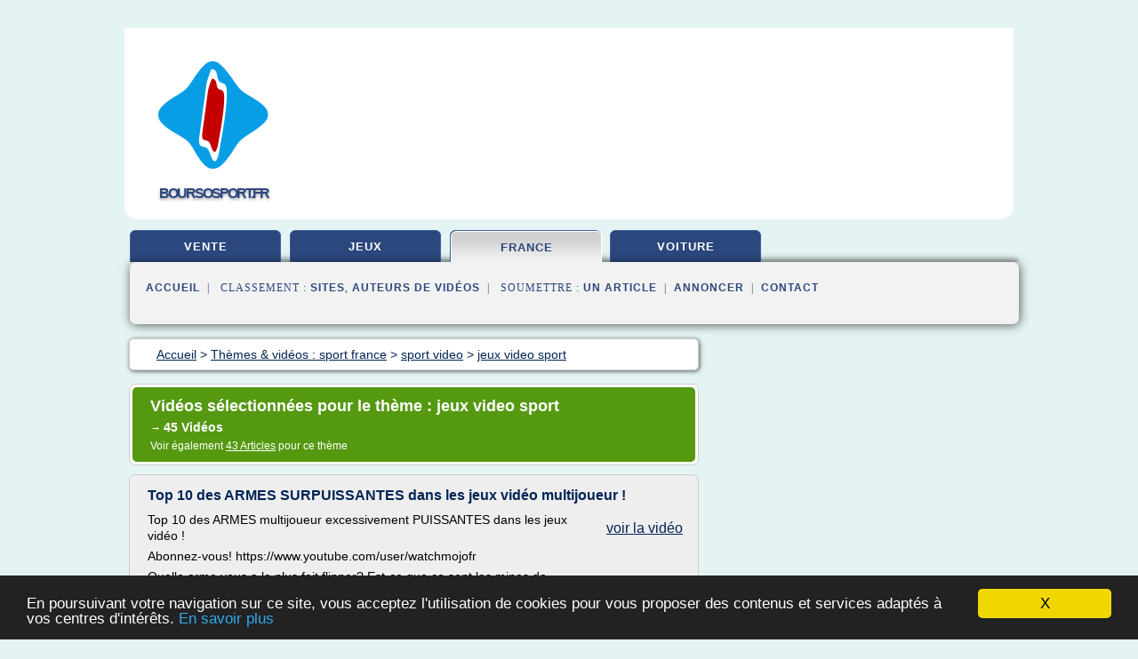

--- FILE ---
content_type: text/html; charset=UTF-8
request_url: https://boursosport.fr/bo/c,k/videolist/jeux+video+sport,0
body_size: 30334
content:
<html><head><title>jeux video sport :
              Top 10 des ARMES SURPUISSANTES dans les jeux vid&#xE9;o multijoueur !
                (video)
              </title><meta http-equiv="content-type" content="text/html; charset=utf-8"/><meta name="description" content="Vid&#xE9;os sur jeux video sport: ; "/><meta name="keywords" content="sport france, jeux video sport, vid&#xE9;os, article, videos, articles, video, vid&#xE9;o"/><meta content="General" name="rating"/><link href="/taggup/css/style,v2.css" rel="stylesheet" type="text/css"/><link href="/taggup/css/fluid_grid.css" rel="stylesheet" type="text/css"/><link href="/taggup/css/glow-tabs/tabs.css" rel="stylesheet" type="text/css"/><script type="text/javascript" src="/taggup//js/taggup.js"><!--NOT EMPTY--></script><script src="/taggup/domains/common/jquery/js/jquery-1.7.1.min.js"><!--NOT EMPTY--></script><script src="/taggup/domains/common/jquery/js/jquery-ui-1.8.17.custom.min.js"><!--NOT EMPTY--></script><link href="/taggup/domains/common/jquery/css/ui-lightness/jquery-ui-1.8.17.custom.css" media="all" type="text/css" rel="stylesheet"/><script type="text/javascript" src="/taggup/domains/common/windows_js_1.3/javascripts/prototype.js"><!--NOT EMPTY--></script><script type="text/javascript" src="/taggup/domains/common/windows_js_1.3/javascripts/window.js"><!--NOT EMPTY--></script><script type="text/javascript" src="/taggup/domains/common/windows_js_1.3/javascripts/effects.js"><!--NOT EMPTY--></script><script type="text/javascript" src="/taggup/domains/common/windows_js_1.3/javascripts/window_ext.js"><!--NOT EMPTY--></script><link href="/taggup/domains/common/windows_js_1.3/themes/default.css" rel="stylesheet" type="text/css"/><script type="text/javascript">var switchTo5x=true;</script>
<script type="text/javascript" src="https://w.sharethis.com/button/buttons.js"></script>
<script type="text/javascript" src="https://s.sharethis.com/loader.js"></script>

<script type="text/javascript">

   jQuery.noConflict();

   jQuery(document).ready(function(){
     jQuery("a.ext").click(function(){ 
        var url = this.href;

        jQuery.ajax({
        async: false,
        type: "GET",
        url: "/logger", 
        data: {
                sid: Math.random(), 
                clicked: url,
		source: window.location.href
        },
        contentType: "application/x-www-form-urlencoded; charset=UTF-8",
        cache: false
        });
        return true; 
    });
  });

  </script><meta name="viewport" content="width=device-width, initial-scale=1"/><script async="" src="//pagead2.googlesyndication.com/pagead/js/adsbygoogle.js"></script><script>
	  (adsbygoogle = window.adsbygoogle || []).push({
	    google_ad_client: "ca-pub-0960210551554417",
	    enable_page_level_ads: true
	  });
	</script></head><body id="top"><script type="text/javascript">
  window.google_analytics_uacct = "UA-1031560-1"
</script>
<center><div id="fixed_header"><div id="fixed_header_logo"><a href="/"><img border="0" src="/logo.png"/></a></div><div id="fixed_header_menu" style="padding-right: 30px"><a onclick="Element.show('navigation_menu'); Element.hide('show_menu');Element.show('hide_menu');" id="show_menu" style="cursor: pointer">Menu</a><a onclick="Element.hide('navigation_menu'); Element.hide('hide_menu');Element.show('show_menu');" id="hide_menu" style="cursor: pointer">Fermer Menu</a></div></div><script type="text/javascript">
    Element.hide('hide_menu');
  </script><div id="fixed_header_mobile"><div id="fixed_header_logo"><a href="/"><img border="0" src="/logo.png"/></a></div><div id="fixed_header_menu" style="padding-right: 30px"><a onclick="Element.show('navigation_menu'); Element.hide('show_mobile_menu');Element.show('hide_mobile_menu');" id="show_mobile_menu" style="cursor: pointer">Menu</a><a onclick="Element.hide('navigation_menu'); Element.hide('hide_mobile_menu');Element.show('show_mobile_menu');" id="hide_mobile_menu" style="cursor: pointer">Fermer Menu</a></div></div><script type="text/javascript">
    Element.hide('hide_mobile_menu');
  </script><script type="text/javascript"><!--
     if(jQuery(window).outerWidth() > 768){
       jQuery("#fixed_header").hide();
     }

     jQuery(window).resize(function () {
        jQuery("#navigation_menu").hide();
        jQuery("#hide_mobile_menu").hide();
        jQuery("#show_mobile_menu").show();
        jQuery("#hide_menu").hide();
        jQuery("#show_menu").show();
        if (jQuery(this).scrollTop() > 80) {
           jQuery("#fixed_header").show();
        } else {
           jQuery("#fixed_header").hide();
        }
     });


     jQuery(window).scroll(function () { 
	jQuery("#navigation_menu").hide();
	jQuery("#hide_mobile_menu").hide();
	jQuery("#show_mobile_menu").show();
	jQuery("#hide_menu").hide();
	jQuery("#show_menu").show();

	if (jQuery(this).scrollTop() > 80) {
           jQuery("#fixed_header").show();
	} else {
	   jQuery("#fixed_header").hide();
	}
     });

      --></script><div id="container"><!--header-top--><div class="logo_container"><table cellspacing="0" cellpadding="10" border="0"><tr><td align="center">      <a href="/">
        <img border="0" src="/logo.png"/>
      </a>
      <div class="logo"><a>boursosport.fr</a></div>

</td><td><div class="header_banner_ad"><script async src="//pagead2.googlesyndication.com/pagead/js/adsbygoogle.js"></script>
<!-- responsive-text-display -->
<ins class="adsbygoogle"
     style="display:block"
     data-ad-client="ca-pub-0960210551554417"
     data-ad-slot="9996705600"
     data-ad-format="auto"
     data-full-width-responsive="true"></ins>
<script>
(adsbygoogle = window.adsbygoogle || []).push({});
</script>

</div></td></tr></table></div><div id="navigation_menu"><ul><li><a href="/index.html">Accueil</a></li><li><a href="/bo/1/videolist/vente+sport.html"> Vente Sport</a></li><li><a href="/bo/2/videolist/sport+jeux.html"> Sport Jeux</a></li><li><a href="/bo/3/videolist/sport+france.html" id="current" class="selected"> Sport France</a></li><li><a href="/bo/4/videolist/sport+voiture.html"> Sport Voiture</a></li><li><a href="/bo/top/blogs/0">Classement de Sites</a></li><li><a href="/bo/top/producers/0">Classement Auteurs de Vid&#xE9;os</a></li><li><a rel="nofollow" href="/submit.php">
        Soumettre 
      un article</a></li><li><a rel="nofollow" href="/advertise.php">Annoncer</a></li><li><a rel="nofollow" href="/contact.php">Contact</a></li></ul></div><script type="text/javascript">
             Element.hide('navigation_menu');
           </script><div id="header"><ul id="navigation"><li><a href="/bo/1/videolist/vente+sport.html">vente</a></li><li><a href="/bo/2/videolist/sport+jeux.html">jeux</a></li><li id="current" class="selected"><a href="/bo/3/videolist/sport+france.html">france</a></li><li><a href="/bo/4/videolist/sport+voiture.html">voiture</a></li><li class="shadow"/></ul><div id="subnavigation"><span>&#xA0;&#xA0;</span><a href="/index.html">Accueil</a><span>&#xA0;&#xA0;|&#xA0;&#xA0; 
        Classement :
      </span><a href="/bo/top/blogs/0">Sites</a><span>, </span><a href="/bo/top/producers/0">Auteurs de Vid&#xE9;os</a><span>&#xA0;&#xA0;|&#xA0;&#xA0; 
        Soumettre :
      </span><a rel="nofollow" href="/submit.php">un article</a><span>&#xA0;&#xA0;|&#xA0;&#xA0;</span><a rel="nofollow" href="/advertise.php">Annoncer</a><span>&#xA0;&#xA0;|&#xA0;&#xA0;</span><a rel="nofollow" href="/contact.php">Contact</a><div id="header_ad"><script type="text/javascript"><!--
        google_ad_client = "pub-0960210551554417";
        /* 728x15, created 3/31/11 */
        google_ad_slot = "0839699374";
        google_ad_width = 728;
        google_ad_height = 15;
        //-->
        </script>
        <script type="text/javascript"
        src="http://pagead2.googlesyndication.com/pagead/show_ads.js">
          <!--NOT EMPTY-->
        </script>
</div></div></div><div id="content"><div id="path"><ol vocab="http://schema.org/" typeof="BreadcrumbList" id="path_BreadcrumbList"><li property="itemListElement" typeof="ListItem"><a property="item" typeof="WebPage" href="/index.html"><span property="name">Accueil</span></a><meta property="position" content="1"/></li><li><span> &gt; </span></li><li property="itemListElement" typeof="ListItem"><a href="/bo/3/videolist/sport+france.html" class="selected" property="item" typeof="WebPage"><span property="name">Th&#xE8;mes &amp; vid&#xE9;os :
                            sport france</span></a><meta property="position" content="2"/></li><li><span> &gt; </span></li><li property="itemListElement" typeof="ListItem"><a href="/bo/c,k/videolist/sport+video,0" typeof="WebPage" property="item"><span property="name">sport video</span></a><meta property="position" content="3"/></li><li><span> &gt; </span></li><li property="itemListElement" typeof="ListItem"><a href="/bo/c,k/videolist/jeux+video+sport,0" typeof="WebPage" property="item"><span property="name">jeux video sport</span></a><meta property="position" content="4"/></li></ol></div><div id="main_content"><div class="pagination"><div class="pagination_inner"><p class="hilite">
        Vid&#xE9;os s&#xE9;lectionn&#xE9;es pour le th&#xE8;me : 
      jeux video sport</p><p>
		      &#x2192; <span class="bold">45
        Vid&#xE9;os
      </span></p><p>
         Voir &#xE9;galement
      <a href="/bo/c,k/bloglist/jeux+video+sport,0">43 Articles</a>
        pour ce th&#xE8;me
      </p></div></div><div id="itemList"><div class="evenItem"><!--google_ad_section_start(weight=ignore)--><h1 id="8TzJf_xm3iQ">Top 10 des ARMES SURPUISSANTES dans les jeux vid&#xE9;o multijoueur !</h1><div style="float: right;height:100px;margin: 10px"><a href="http://www.youtube.com/watch?v=8TzJf_xm3iQ" style="border-width:0px" class="ext" target="_blank" rel="nofollow">voir la vidéo</a></div><p>Top 10 des ARMES multijoueur excessivement PUISSANTES dans les jeux vid&#xE9;o !</p><p>Abonnez-vous! https://www.youtube.com/user/watchmojofr</p><p>Quelle arme vous a le plus fait flipper? Est-ce que ce sont les mines de proximit&#xE9; dans GoldenEye 007? Joignez-nous pour le d&#xE9;compte de cette liste des 10 armes multijoueur trop fortes dans les jeux vid&#xE9;o !</p><p>Pensez vous au marteau dans Super Smash Bros. ou plus au fusil &#xE0; pompe automatique dans Left 4 Dead? &#xC0;...</p><p><a href="http://www.youtube.com/watch?v=8TzJf_xm3iQ" target="_blank" class="ext" rel="nofollow">
        Voir la suite
       <img class="icon" border="0" src="/taggup/domains/common/ext_arrow.png"/></a></p><p class="info"><span class="property">
        Par : 
      </span><a href="/bo/producer/11/0">WatchMojo Fran&#xE7;ais</a></p><p><span class="property">
        Th&#xE8;mes li&#xE9;s 
      : </span><a href="/bo/c,k/videolist/sport+10+video+et+jeux,0" style="font-size: &#10;      12px&#10;    ;">sport 10 video et jeux</a></p><!--google_ad_section_end--><!--item 1--><div class="tag_ad">

<style type="text/css">
@media (min-width: 769px) {
div.tag_ad_1_desktop {  }
div.tag_ad_1_mobile { display: none }
}

@media (max-width: 768px) {
div.tag_ad_1_mobile {  }
div.tag_ad_1_desktop { display: none }
}

</style>

<div class="tag_ad_1_desktop">

<script type="text/javascript"><!--
        google_ad_client = "pub-0960210551554417";
        /* 468x15, created 3/31/11 */
        google_ad_slot = "8030561878";
        google_ad_width = 468;
        google_ad_height = 15;
        //-->
        </script>
        <script type="text/javascript"
        src="http://pagead2.googlesyndication.com/pagead/show_ads.js">
          <!--NOT EMPTY-->
        </script>

</div>


<div class="tag_ad_1_mobile">

<script async src="//pagead2.googlesyndication.com/pagead/js/adsbygoogle.js"></script>
<!-- responsive-text-display -->
<ins class="adsbygoogle"
     style="display:block"
     data-ad-client="ca-pub-0960210551554417"
     data-ad-slot="9996705600"
     data-ad-format="auto"></ins>
<script>
(adsbygoogle = window.adsbygoogle || []).push({});
</script>

</div>
</div></div><div class="oddItem"><!--google_ad_section_start(weight=ignore)--><h2 id="LFVRO2VGhm0">Top 10 des meilleurs jeux de sport en 2016</h2><div style="float: right;height:100px;margin: 10px"><a href="http://www.youtube.com/watch?v=LFVRO2VGhm0" style="border-width:0px" class="ext" target="_blank" rel="nofollow">voir la vidéo</a></div><p>C'est ma premiere video : Les 10 meilleurs jeux de sport de 2016 n'oublier pas de commenter et partager avec vos amis et abonnez-vous</p><p><a href="http://www.youtube.com/watch?v=LFVRO2VGhm0" target="_blank" class="ext" rel="nofollow">
        Voir la suite
       <img class="icon" border="0" src="/taggup/domains/common/ext_arrow.png"/></a></p><p class="info"><span class="property">
        Par : 
      </span>izo &amp; Tidex</p><p><span class="property">
        Th&#xE8;mes li&#xE9;s 
      : </span><a href="/bo/c,k/videolist/meilleurs+jeux+de+sport+2016,0" style="font-size: &#10;      11px&#10;    ;">meilleurs jeux de sport 2016</a></p><div class="top" align="right"><a href="#top">
        Haut de page 
      </a></div><!--google_ad_section_end--><!--item 2--><div class="tag_ad">

<style type="text/css">
@media (min-width: 769px) {
div.tag_ad_2_desktop {  }
div.tag_ad_2_mobile { display: none }
}

@media (max-width: 768px) {
div.tag_ad_2_mobile {  }
div.tag_ad_2_desktop { display: none }
}

</style>

<div class="tag_ad_2_desktop">

<script type="text/javascript"><!--
        google_ad_client = "pub-0960210551554417";
        /* 468x15, created 3/31/11 */
        google_ad_slot = "8030561878";
        google_ad_width = 468;
        google_ad_height = 15;
        //-->
        </script>
        <script type="text/javascript"
        src="http://pagead2.googlesyndication.com/pagead/show_ads.js">
          <!--NOT EMPTY-->
        </script>

</div>


<div class="tag_ad_2_mobile">

<script async src="//pagead2.googlesyndication.com/pagead/js/adsbygoogle.js"></script>
<!-- responsive-text-display -->
<ins class="adsbygoogle"
     style="display:block"
     data-ad-client="ca-pub-0960210551554417"
     data-ad-slot="9996705600"
     data-ad-format="auto"></ins>
<script>
(adsbygoogle = window.adsbygoogle || []).push({});
</script>

</div>
</div></div><div class="evenItem"><!--google_ad_section_start(weight=ignore)--><h2 id="ZKSHTcUsVPQ">En route pour les Jeux Europ&#xE9;ens Sport Entreprise - Toulouse 2017</h2><div style="float: right;height:100px;margin: 10px"><a href="http://www.youtube.com/watch?v=ZKSHTcUsVPQ" style="border-width:0px" class="ext" target="_blank" rel="nofollow">voir la vidéo</a></div><p>Vid&#xE9;o de pr&#xE9;sentation des Jeux Europ&#xE9;ens Sport Entreprise Toulouse 2017</p><p><a href="http://www.youtube.com/watch?v=ZKSHTcUsVPQ" target="_blank" class="ext" rel="nofollow">
        Voir la suite
       <img class="icon" border="0" src="/taggup/domains/common/ext_arrow.png"/></a></p><p class="info"><span class="property">
        Par : 
      </span>Guillaume Lassalle</p><p><span class="property">
        Th&#xE8;mes li&#xE9;s 
      : </span><a href="/bo/c,k/videolist/jeux+video+sport,0" class="selected" style="font-size: &#10;      12px&#10;    ;">jeux video sport</a></p><div class="top" align="right"><a href="#top">
        Haut de page 
      </a></div><!--google_ad_section_end--><!--item 3--><div class="tag_ad">
<script async src="//pagead2.googlesyndication.com/pagead/js/adsbygoogle.js"></script>
<!-- responsive-text-display -->
<ins class="adsbygoogle"
     style="display:block"
     data-ad-client="ca-pub-0960210551554417"
     data-ad-slot="9996705600"
     data-ad-format="auto"></ins>
<script>
(adsbygoogle = window.adsbygoogle || []).push({});
</script>

</div></div><div class="oddItem"><!--google_ad_section_start(weight=ignore)--><h2 id="xv4H8aJrtiM">vol magasin algerie</h2><div style="float: right;height:100px;margin: 10px"><a href="http://www.youtube.com/watch?v=xv4H8aJrtiM" style="border-width:0px" class="ext" target="_blank" rel="nofollow">voir la vidéo</a></div><p>D&#xE9;couvrir le monde d'information en temps r&#xE9;el de Nous et Vous: News, Vid&#xE9;o, Femme, Sant&#xE9;, Cuisine, Sport, Voitures, Jeux ...</p><p>http://www.nousetvous.com/</p><p><a href="http://www.youtube.com/watch?v=xv4H8aJrtiM" target="_blank" class="ext" rel="nofollow">
        Voir la suite
       <img class="icon" border="0" src="/taggup/domains/common/ext_arrow.png"/></a></p><p class="info"><span class="property">
        Par : 
      </span><a href="/bo/producer/119/0">Nous et vous</a></p><p><span class="property">
        Th&#xE8;mes li&#xE9;s 
      : </span><a href="/bo/c,k/videolist/jeux+de+voiture+de+sport,0" style="font-size: &#10;      11px&#10;    ;">jeux de voiture de sport</a> /
         <a href="/bo/c,k/videolist/video+de+sport+femme,0" style="font-size: &#10;      11px&#10;    ;">video de sport femme</a></p><div class="top" align="right"><a href="#top">
        Haut de page 
      </a></div><!--google_ad_section_end--><!--item 4--></div><div class="evenItem"><!--google_ad_section_start(weight=ignore)--><h2 id="DN2q8U5Mvmw">Jeux Nationaux de Sport Entreprise Biarritz 2014</h2><div style="float: right;height:100px;margin: 10px"><a href="http://www.youtube.com/watch?v=DN2q8U5Mvmw" style="border-width:0px" class="ext" target="_blank" rel="nofollow">voir la vidéo</a></div><p>Une petite vid&#xE9;o avec quelques disciplines pr&#xE9;sentes aux Jeux Nationaux de Sport Entreprise &#xE0; Biarritz en 2014.</p><p><a href="http://www.youtube.com/watch?v=DN2q8U5Mvmw" target="_blank" class="ext" rel="nofollow">
        Voir la suite
       <img class="icon" border="0" src="/taggup/domains/common/ext_arrow.png"/></a></p><p class="info"><span class="property">
        Par : 
      </span>Carole Bretteville</p><p><span class="property">
        Th&#xE8;mes li&#xE9;s 
      : </span><a href="/bo/c,k/videolist/jeux+video+sport,0" class="selected" style="font-size: &#10;      12px&#10;    ;">jeux video sport</a></p><div class="top" align="right"><a href="#top">
        Haut de page 
      </a></div><!--google_ad_section_end--><!--item 5--></div><div class="oddItem"><!--google_ad_section_start(weight=ignore)--><h2 id="RrjDm_1z0bg">Top 10 des JEUX VID&#xC9;O o&#xF9; on est le M&#xC9;CHANT sans le SAVOIR !</h2><div style="float: right;height:100px;margin: 10px"><a href="http://www.youtube.com/watch?v=RrjDm_1z0bg" style="border-width:0px" class="ext" target="_blank" rel="nofollow">voir la vidéo</a></div><p>Top 10 des JEUX VID&#xC9;O o&#xF9; on est le M&#xC9;CHANT sans le SAVOIR !</p><p>Abonnez-vous! https://www.youtube.com/user/watchmojofr</p><p>Quel est le meilleur jeu vid&#xE9;o o&#xF9; on est le m&#xE9;chant sans le savoir ? Silent Hill 2 ? Golden Sun ? Joignez-nous pour le d&#xE9;compte de cette liste des 10 jeux vid&#xE9;o o&#xF9; on est le m&#xE9;chant sans le savoir.</p><p>Facebook&#x25BA;&#x25BA;https://www.facebook.com/watchmojofrancais/</p><p>Twitter&#x25BA;&#x25BA; https://twitter.com/WMFrancais </p><p>Outil de suggestion&#x25BA;&#x25BA; http://watchmojo.com/suggestion</p><p>Page de la...</p><p><a href="http://www.youtube.com/watch?v=RrjDm_1z0bg" target="_blank" class="ext" rel="nofollow">
        Voir la suite
       <img class="icon" border="0" src="/taggup/domains/common/ext_arrow.png"/></a></p><p class="info"><span class="property">
        Par : 
      </span><a href="/bo/producer/11/0">WatchMojo Fran&#xE7;ais</a></p><p><span class="property">
        Th&#xE8;mes li&#xE9;s 
      : </span><a href="/bo/c,k/videolist/sport+10+video+et+jeux,0" style="font-size: &#10;      12px&#10;    ;">sport 10 video et jeux</a></p><div class="top" align="right"><a href="#top">
        Haut de page 
      </a></div><!--google_ad_section_end--><!--item 6--></div><div class="evenItem"><!--google_ad_section_start(weight=ignore)--><h2 id="j2y5C36nGko">Top 10 des Boss les plus EFFRAYANTS des jeux vid&#xE9;o !</h2><div style="float: right;height:100px;margin: 10px"><a href="http://www.youtube.com/watch?v=j2y5C36nGko" style="border-width:0px" class="ext" target="_blank" rel="nofollow">voir la vidéo</a></div><p>Top 10 des Boss les plus EFFRAYANTS des jeux vid&#xE9;o !</p><p>Abonnez-vous! https://www.youtube.com/user/watchmojofr</p><p>Il nous ont fait incroyablement peur! Quels el LE Boss le plus &#xE9;peurant des jeux vid&#xE9;o? Est-ce le gardien dans The Evil Within? Crocomire dans Super Metroid? Lost Sinner dans Dark Souls? Joignez-nous pour le d&#xE9;compte de cette liste des 10 Boss les plus terrifiants des jeux vid&#xE9;o!</p><p>Facebook&#x25BA;&#x25BA;https://www.facebook.com/watchmojofrancais/</p><p>Twitter&#x25BA;&#x25BA;...</p><p><a href="http://www.youtube.com/watch?v=j2y5C36nGko" target="_blank" class="ext" rel="nofollow">
        Voir la suite
       <img class="icon" border="0" src="/taggup/domains/common/ext_arrow.png"/></a></p><p class="info"><span class="property">
        Par : 
      </span><a href="/bo/producer/11/0">WatchMojo Fran&#xE7;ais</a></p><p><span class="property">
        Th&#xE8;mes li&#xE9;s 
      : </span><a href="/bo/c,k/videolist/sport+10+video+et+jeux,0" style="font-size: &#10;      12px&#10;    ;">sport 10 video et jeux</a></p><div class="top" align="right"><a href="#top">
        Haut de page 
      </a></div><!--google_ad_section_end--><!--item 7--></div><div class="oddItem"><!--google_ad_section_start(weight=ignore)--><h2 id="gZqFiErfzKU">Les 3 meilleurs jeux de sport de 2016 ! + Concours Acer (100% Gaming)</h2><div style="float: right;height:100px;margin: 10px"><a href="http://www.youtube.com/watch?v=gZqFiErfzKU" style="border-width:0px" class="ext" target="_blank" rel="nofollow">voir la vidéo</a></div><p>A l'occasion de la cinqui&#xE8;me &#xE9;dition de 100% Gaming sur 01netTV, la r&#xE9;daction de Jeux Vid&#xE9;o Magazine et celle de 01net.com ont d&#xE9;voil&#xE9; leur s&#xE9;lection des meilleurs jeux de l'ann&#xE9;e par cat&#xE9;gorie.</p><p>Dans la cat&#xE9;gorie jeux de sport, pas de grande surprise vous retrouvez les licences ind&#xE9;modables annuelles &#xE0; savoir : </p><p>-Fifa 17, qui domine toutes les vendes de jeux vid&#xE9;os, toujours aussi populaire.</p><p>-PES 2017, malgr&#xE8; son combat perdu d'avance contre Fifa la licence de Konami concurrente...</p><p><a href="http://www.youtube.com/watch?v=gZqFiErfzKU" target="_blank" class="ext" rel="nofollow">
        Voir la suite
       <img class="icon" border="0" src="/taggup/domains/common/ext_arrow.png"/></a></p><p class="info"><span class="property">
        Par : 
      </span><a href="/bo/producer/64/0">01netTV</a></p><p><span class="property">
        Th&#xE8;mes li&#xE9;s 
      : </span><a href="/bo/c,k/videolist/meilleurs+jeux+de+sport+2016,0" style="font-size: &#10;      11px&#10;    ;">meilleurs jeux de sport 2016</a> /
         <a href="/bo/c,k/videolist/jeux+sport+football,0" style="font-size: &#10;      11px&#10;    ;">jeux sport football</a> /
         <a href="/bo/c,k/videolist/jeux+sport+basket,0" style="font-size: &#10;      11px&#10;    ;">jeux sport basket</a></p><div class="top" align="right"><a href="#top">
        Haut de page 
      </a></div><!--google_ad_section_end--><!--item 8--></div><div class="evenItem"><!--google_ad_section_start(weight=ignore)--><h2 id="INATbmIgaHs">D&#xE9;couverte Jeux "driver head sport"</h2><div style="float: right;height:100px;margin: 10px"><a href="http://www.youtube.com/watch?v=INATbmIgaHs" style="border-width:0px" class="ext" target="_blank" rel="nofollow">voir la vidéo</a></div><p>Super Jeux je l'ai ador&#xE9; j'esp&#xE8;re que cette vid&#xE9;o va vous plaire</p><p><a href="http://www.youtube.com/watch?v=INATbmIgaHs" target="_blank" class="ext" rel="nofollow">
        Voir la suite
       <img class="icon" border="0" src="/taggup/domains/common/ext_arrow.png"/></a></p><p class="info"><span class="property">
        Par : 
      </span>PaulMo 2</p><p><span class="property">
        Th&#xE8;mes li&#xE9;s 
      : </span><a href="/bo/c,k/videolist/jeux+de+super+sport+heads,0" style="font-size: &#10;      11px&#10;    ;">jeux de super sport heads</a></p><div class="top" align="right"><a href="#top">
        Haut de page 
      </a></div><!--google_ad_section_end--><!--item 9--></div><div class="oddItem"><!--google_ad_section_start(weight=ignore)--><h2 id="Pou9MGDkMTE">Top 10 des PIRES jeux vid&#xE9;o de SUPER-H&#xC9;ROS !</h2><div style="float: right;height:100px;margin: 10px"><a href="http://www.youtube.com/watch?v=Pou9MGDkMTE" style="border-width:0px" class="ext" target="_blank" rel="nofollow">voir la vidéo</a></div><p>Top 10 jeux vid&#xE9;o de superh&#xE9;ros qui ont foir&#xE9; !</p><p>Abonnez-vous! https://www.youtube.com/user/watchmojofr</p><p>Quel est le pire jeu vid&#xE9;o de superh&#xE9;ros ? Catwoman ? Batman: Dark Tomorrow ? The Pantheon Saga ? Joignez-nous pour le d&#xE9;compte de cette liste des 10 jeux vid&#xE9;o de superh&#xE9;ros qui ont foir&#xE9; !</p><p>Facebook&#x25BA;&#x25BA;https://www.facebook.com/watchmojofrancais/</p><p>Twitter&#x25BA;&#x25BA; https://twitter.com/WMFrancais </p><p>Outil de suggestion&#x25BA;&#x25BA; http://watchmojo.com/suggestion</p><p>Page de la cha&#xEE;ne&#x25BA;&#x25BA;...</p><p><a href="http://www.youtube.com/watch?v=Pou9MGDkMTE" target="_blank" class="ext" rel="nofollow">
        Voir la suite
       <img class="icon" border="0" src="/taggup/domains/common/ext_arrow.png"/></a></p><p class="info"><span class="property">
        Par : 
      </span><a href="/bo/producer/11/0">WatchMojo Fran&#xE7;ais</a></p><p><span class="property">
        Th&#xE8;mes li&#xE9;s 
      : </span><a href="/bo/c,k/videolist/sport+10+video+et+jeux,0" style="font-size: &#10;      12px&#10;    ;">sport 10 video et jeux</a></p><div class="top" align="right"><a href="#top">
        Haut de page 
      </a></div><!--google_ad_section_end--><!--item 10--></div></div><div class="pagination"><div class="pagination_inner"><p>1 - 
          10
        de
      45&#xA0;
        Vid&#xE9;os
      </p><p>
        Page
      :
          
        Premi&#xE8;re
       | &lt; 
        Pr&#xE9;c&#xE9;dente
      
              | <a href="/bo/c,k/videolist/jeux+video+sport,1">
        Suivante
      </a> &gt;
          
            | 
           <a href="/bo/c,k/videolist/jeux+video+sport,4">
        Derni&#xE8;re
      </a></p><p><a href="/bo/c,k/videolist/jeux+video+sport,0">0</a>
    | 
    <a href="/bo/c,k/videolist/jeux+video+sport,1">1</a>
    | 
    <a href="/bo/c,k/videolist/jeux+video+sport,2">2</a>
    | 
    <a href="/bo/c,k/videolist/jeux+video+sport,3">3</a>
    | 
    <a href="/bo/c,k/videolist/jeux+video+sport,4">4</a></p></div></div></div></div><div id="tags"><div class="large_image_ad">
<!-- mobile :  320 x 100
     https://support.google.com/adsense/answer/6357180
     pc : non affich�
-->

<style type="text/css">
@media (min-width: 769px) {
div.large_image_ad_mobile { display: none }
}

@media (max-width: 768px) {
div.large_image_ad_mobile { padding: 10px; }
}

</style>

<div class="large_image_ad_desktop">

<script async src="//pagead2.googlesyndication.com/pagead/js/adsbygoogle.js"></script>
<!-- responsive-text-display -->
<ins class="adsbygoogle"
     style="display:block"
     data-ad-client="ca-pub-0960210551554417"
     data-ad-slot="9996705600"
     data-ad-format="auto"
     data-full-width-responsive="true"></ins>
<script>
(adsbygoogle = window.adsbygoogle || []).push({});
</script>

</div>



<div class="large_image_ad_mobile">

</div>
</div></div><div id="footer"><div id="footer_content"><!--footer-top--><a href="/index.html">Accueil</a><span> | </span><a rel="nofollow" href="/taggup/legal/fr/legal.xhtml" target="_blank">Mentions l&#xE9;gales</a><span> | </span><a rel="nofollow" href="/taggup/legal/fr/tos.xhtml" target="_blank">Conditions g&#xE9;n&#xE9;rales d'utilisation</a><span> | </span><a rel="nofollow" href="/taggup/legal/fr/cookies_more.html" target="_blank">Utilisation des cookies</a><span> | </span><a rel="nofollow" href="javascript:window.location= '/about.php?subject='+location.href">Contact &#xE0; propos de cette page</a><br/><a href="/taggup/legal/fr/tos.xhtml" rel="nofollow" target="_blank">Pour ajouter ou supprimer un site, voir l'article 4 des CGUs</a><!--footer-bottom--><br/><br/><br/><br/><br/><br/></div></div></div></center><script src="https://www.google-analytics.com/urchin.js" type="text/javascript">
</script>
<script type="text/javascript">
  _uacct = "UA-1031560-1";
  urchinTracker();
</script>
<script type="text/javascript" src="/share/js/astrack.js">
</script>

<script type="text/javascript">stLight.options({publisher: "58075759-4f0f-4b91-b2c3-98e78500ec08", doNotHash: false, doNotCopy: false, hashAddressBar: false});</script>
<script>
var options={ "publisher": "58075759-4f0f-4b91-b2c3-98e78500ec08", "logo": { "visible": false, "url": "", "img": "//sd.sharethis.com/disc/images/demo_logo.png", "height": 45}, "ad": { "visible": false, "openDelay": "5", "closeDelay": "0"}, "livestream": { "domain": "", "type": "sharethis"}, "ticker": { "visible": false, "domain": "", "title": "", "type": "sharethis"}, "facebook": { "visible": false, "profile": "sharethis"}, "fblike": { "visible": false, "url": ""}, "twitter": { "visible": false, "user": "sharethis"}, "twfollow": { "visible": false}, "custom": [{ "visible": false, "title": "Custom 1", "url": "", "img": "", "popup": false, "popupCustom": { "width": 300, "height": 250}}, { "visible": false, "title": "Custom 2", "url": "", "img": "", "popup": false, "popupCustom": { "width": 300, "height": 250}}, { "visible": false, "title": "Custom 3", "url": "", "img": "", "popup": false, "popupCustom": { "width": 300, "height": 250} }], "chicklets": { "items": ["facebook", "twitter", "linkedin", "pinterest", "email", "sharethis"]} };
var st_bar_widget = new sharethis.widgets.sharebar(options);
</script>

<script type="text/javascript"><!--
    window.cookieconsent_options = {"message":"En poursuivant votre navigation sur ce site, vous acceptez l'utilisation de cookies pour vous proposer des contenus et services adapt&eacute;s &agrave; vos centres d'int&eacute;r&ecirc;ts.","dismiss":"X","learnMore":"En savoir plus","link":"javascript:popupthis('cookies_more.html')","theme":"dark-bottom"};
    //--></script><script type="text/javascript" src="/taggup/domains/common/cookieconsent2_v1.0.9/cookieconsent.min.js"><!--NOT EMPTY--></script></body></html>
